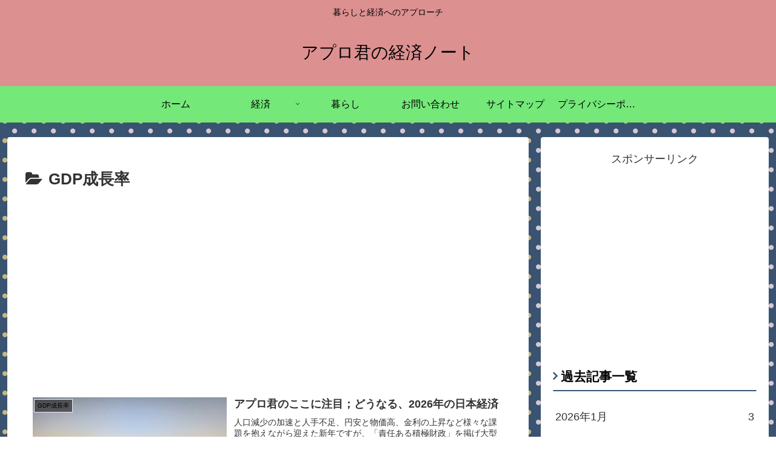

--- FILE ---
content_type: text/html; charset=utf-8
request_url: https://www.google.com/recaptcha/api2/aframe
body_size: 270
content:
<!DOCTYPE HTML><html><head><meta http-equiv="content-type" content="text/html; charset=UTF-8"></head><body><script nonce="JyVBWtROTKNWVDWCN5f5EQ">/** Anti-fraud and anti-abuse applications only. See google.com/recaptcha */ try{var clients={'sodar':'https://pagead2.googlesyndication.com/pagead/sodar?'};window.addEventListener("message",function(a){try{if(a.source===window.parent){var b=JSON.parse(a.data);var c=clients[b['id']];if(c){var d=document.createElement('img');d.src=c+b['params']+'&rc='+(localStorage.getItem("rc::a")?sessionStorage.getItem("rc::b"):"");window.document.body.appendChild(d);sessionStorage.setItem("rc::e",parseInt(sessionStorage.getItem("rc::e")||0)+1);localStorage.setItem("rc::h",'1769505995300');}}}catch(b){}});window.parent.postMessage("_grecaptcha_ready", "*");}catch(b){}</script></body></html>